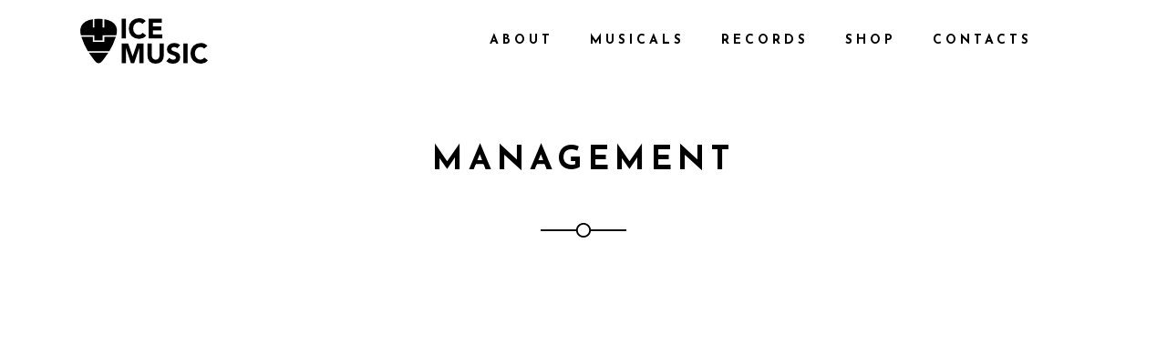

--- FILE ---
content_type: text/html; charset=UTF-8
request_url: https://icemusic-ledecky.com/2-19/
body_size: 7650
content:
<!DOCTYPE html>
<html lang="cs-CZ">
<head>
	<meta charset="UTF-8">
	<meta name="viewport" content="width=device-width, height=device-height, initial-scale=1.0, maximum-scale=1.0">
	<title>MANAGEMENT &#8211; Icemusic Janek Ledecký</title>
<link rel='dns-prefetch' href='//fonts.googleapis.com' />
<link rel='dns-prefetch' href='//s.w.org' />
<link rel="alternate" type="application/rss+xml" title="Icemusic Janek Ledecký &raquo; RSS zdroj" href="https://icemusic-ledecky.com/feed/" />
<link rel="alternate" type="application/rss+xml" title="Icemusic Janek Ledecký &raquo; RSS komentářů" href="https://icemusic-ledecky.com/comments/feed/" />
		<script type="text/javascript">
			window._wpemojiSettings = {"baseUrl":"https:\/\/s.w.org\/images\/core\/emoji\/11.2.0\/72x72\/","ext":".png","svgUrl":"https:\/\/s.w.org\/images\/core\/emoji\/11.2.0\/svg\/","svgExt":".svg","source":{"concatemoji":"https:\/\/icemusic-ledecky.com\/wp-includes\/js\/wp-emoji-release.min.js?ver=5.1.1"}};
			!function(a,b,c){function d(a,b){var c=String.fromCharCode;l.clearRect(0,0,k.width,k.height),l.fillText(c.apply(this,a),0,0);var d=k.toDataURL();l.clearRect(0,0,k.width,k.height),l.fillText(c.apply(this,b),0,0);var e=k.toDataURL();return d===e}function e(a){var b;if(!l||!l.fillText)return!1;switch(l.textBaseline="top",l.font="600 32px Arial",a){case"flag":return!(b=d([55356,56826,55356,56819],[55356,56826,8203,55356,56819]))&&(b=d([55356,57332,56128,56423,56128,56418,56128,56421,56128,56430,56128,56423,56128,56447],[55356,57332,8203,56128,56423,8203,56128,56418,8203,56128,56421,8203,56128,56430,8203,56128,56423,8203,56128,56447]),!b);case"emoji":return b=d([55358,56760,9792,65039],[55358,56760,8203,9792,65039]),!b}return!1}function f(a){var c=b.createElement("script");c.src=a,c.defer=c.type="text/javascript",b.getElementsByTagName("head")[0].appendChild(c)}var g,h,i,j,k=b.createElement("canvas"),l=k.getContext&&k.getContext("2d");for(j=Array("flag","emoji"),c.supports={everything:!0,everythingExceptFlag:!0},i=0;i<j.length;i++)c.supports[j[i]]=e(j[i]),c.supports.everything=c.supports.everything&&c.supports[j[i]],"flag"!==j[i]&&(c.supports.everythingExceptFlag=c.supports.everythingExceptFlag&&c.supports[j[i]]);c.supports.everythingExceptFlag=c.supports.everythingExceptFlag&&!c.supports.flag,c.DOMReady=!1,c.readyCallback=function(){c.DOMReady=!0},c.supports.everything||(h=function(){c.readyCallback()},b.addEventListener?(b.addEventListener("DOMContentLoaded",h,!1),a.addEventListener("load",h,!1)):(a.attachEvent("onload",h),b.attachEvent("onreadystatechange",function(){"complete"===b.readyState&&c.readyCallback()})),g=c.source||{},g.concatemoji?f(g.concatemoji):g.wpemoji&&g.twemoji&&(f(g.twemoji),f(g.wpemoji)))}(window,document,window._wpemojiSettings);
		</script>
		<style type="text/css">
img.wp-smiley,
img.emoji {
	display: inline !important;
	border: none !important;
	box-shadow: none !important;
	height: 1em !important;
	width: 1em !important;
	margin: 0 .07em !important;
	vertical-align: -0.1em !important;
	background: none !important;
	padding: 0 !important;
}
</style>
	<link rel='stylesheet' id='wp-block-library-css'  href='https://icemusic-ledecky.com/wp-includes/css/dist/block-library/style.min.css?ver=5.1.1' type='text/css' media='all' />
<link rel='stylesheet' id='wp-components-css'  href='https://icemusic-ledecky.com/wp-includes/css/dist/components/style.min.css?ver=5.1.1' type='text/css' media='all' />
<link rel='stylesheet' id='wp-editor-font-css'  href='https://fonts.googleapis.com/css?family=Noto+Serif%3A400%2C400i%2C700%2C700i&#038;ver=5.1.1' type='text/css' media='all' />
<link rel='stylesheet' id='wp-nux-css'  href='https://icemusic-ledecky.com/wp-includes/css/dist/nux/style.min.css?ver=5.1.1' type='text/css' media='all' />
<link rel='stylesheet' id='wp-editor-css'  href='https://icemusic-ledecky.com/wp-includes/css/dist/editor/style.min.css?ver=5.1.1' type='text/css' media='all' />
<link rel='stylesheet' id='algori_pdf_viewer-cgb-style-css-css'  href='https://icemusic-ledecky.com/wp-content/plugins/algori-pdf-viewer/dist/blocks.style.build.css' type='text/css' media='all' />
<link rel='stylesheet' id='essential-grid-plugin-settings-css'  href='https://icemusic-ledecky.com/wp-content/plugins/essential-grid/public/assets/css/settings.css?ver=2.3.2' type='text/css' media='all' />
<link rel='stylesheet' id='tp-open-sans-css'  href='https://fonts.googleapis.com/css?family=Open+Sans%3A300%2C400%2C600%2C700%2C800&#038;ver=5.1.1' type='text/css' media='all' />
<link rel='stylesheet' id='tp-raleway-css'  href='https://fonts.googleapis.com/css?family=Raleway%3A100%2C200%2C300%2C400%2C500%2C600%2C700%2C800%2C900&#038;ver=5.1.1' type='text/css' media='all' />
<link rel='stylesheet' id='tp-droid-serif-css'  href='https://fonts.googleapis.com/css?family=Droid+Serif%3A400%2C700&#038;ver=5.1.1' type='text/css' media='all' />
<link rel='stylesheet' id='tp-fontello-css'  href='https://icemusic-ledecky.com/wp-content/plugins/essential-grid/public/assets/font/fontello/css/fontello.css?ver=2.3.2' type='text/css' media='all' />
<link rel='stylesheet' id='rs-plugin-settings-css'  href='https://icemusic-ledecky.com/wp-content/plugins/revslider/public/assets/css/settings.css?ver=5.4.8.3' type='text/css' media='all' />
<style id='rs-plugin-settings-inline-css' type='text/css'>
#rs-demo-id {}
</style>
<link rel='stylesheet' id='croma-google-font-css'  href='//fonts.googleapis.com/css?family=Josefin+Sans%3A400%2C600%2C700%7COpen+Sans%3A300%2C300italic%2C400%2C600%2C600italic%2C700&#038;subset=latin%2Clatin-ext&#038;ver=5.1.1' type='text/css' media='all' />
<link rel='stylesheet' id='iron-fancybox-css'  href='https://icemusic-ledecky.com/wp-content/themes/croma/css/fancybox.css?ver=5.1.1' type='text/css' media='all' />
<link rel='stylesheet' id='iron-font-awesome-css'  href='https://icemusic-ledecky.com/wp-content/themes/croma/fontawesome/css/fontawesome-all.min.css?ver=5.1.1' type='text/css' media='all' />
<link rel='stylesheet' id='js_composer_front-css'  href='https://icemusic-ledecky.com/wp-content/plugins/js_composer/assets/css/js_composer.min.css?ver=5.7' type='text/css' media='all' />
<link rel='stylesheet' id='iron-classic-menu-css'  href='https://icemusic-ledecky.com/wp-content/themes/croma/classic-menu/css/classic.css?ver=5.1.1' type='text/css' media='all' />
<link rel='stylesheet' id='iron-master-css'  href='https://icemusic-ledecky.com/wp-content/themes/croma/style.css?ver=5.1.1' type='text/css' media='all' />
<link rel='stylesheet' id='custom-styles-css'  href='https://icemusic-ledecky.com/wp-content/uploads/css/custom-style.css' type='text/css' media='all' />
<link rel='stylesheet' id='page-banner-css'  href='https://icemusic-ledecky.com/wp-content/themes/croma/css/page-banner.css' type='text/css' media='all' />
<link rel='stylesheet' id='iron_feature_music_css-css'  href='https://icemusic-ledecky.com/wp-content/uploads/css/custom-style-croma-music.css' type='text/css' media='all' />
<link rel='stylesheet' id='iron_feature_event_css-css'  href='https://icemusic-ledecky.com/wp-content/uploads/css/custom-style-croma-event.css' type='text/css' media='all' />
<link rel='stylesheet' id='iron-custom-styles-css'  href='https://icemusic-ledecky.com/wp-content/uploads/css/custom-style.css' type='text/css' media='all' />
<style id='iron-custom-styles-inline-css' type='text/css'>

#overlay .perspective { 
	opacity: 1;
}
.menu-toggle rect{
	fill:#000000;

}ul.header-top-menu li a{color:#000000;}.menu-toggle-off polygon{
	fill:#000000;
}#page-banner{height:350px;}
</style>
<link rel='stylesheet' id='iron-audio-player-css'  href='https://icemusic-ledecky.com/wp-content/themes/croma/css/iron-audioplayer.css?ver=5.1.1' type='text/css' media='all' />
<link rel='stylesheet' id='forget-about-shortcode-buttons-css'  href='https://icemusic-ledecky.com/wp-content/plugins/forget-about-shortcode-buttons/public/css/button-styles.css?ver=2.1.2' type='text/css' media='all' />
<script type='text/javascript' src='https://icemusic-ledecky.com/wp-includes/js/jquery/jquery.js?ver=1.12.4'></script>
<script type='text/javascript' src='https://icemusic-ledecky.com/wp-includes/js/jquery/jquery-migrate.min.js?ver=1.4.1'></script>
<script type='text/javascript' src='https://icemusic-ledecky.com/wp-content/plugins/essential-grid/public/assets/js/jquery.esgbox.min.js?ver=2.3.2'></script>
<script type='text/javascript' src='https://icemusic-ledecky.com/wp-content/plugins/essential-grid/public/assets/js/jquery.themepunch.tools.min.js?ver=2.3.2'></script>
<script type='text/javascript' src='https://icemusic-ledecky.com/wp-content/plugins/revslider/public/assets/js/jquery.themepunch.revolution.min.js?ver=5.4.8.3'></script>
<script type='text/javascript'>
/* <![CDATA[ */
var ironmusic_vars = {"i18n":{"no_events":"No events scheduled yet. Stay tuned!"}};
/* ]]> */
</script>
<script type='text/javascript' src='https://icemusic-ledecky.com/wp-content/plugins/croma-music/js/ironMusic.js?ver=5.1.1'></script>
<script type='text/javascript' src='https://icemusic-ledecky.com/wp-content/plugins/croma-music/js/objectFittPolyfill.min.js?ver=1'></script>
<link rel='https://api.w.org/' href='https://icemusic-ledecky.com/wp-json/' />
<link rel="EditURI" type="application/rsd+xml" title="RSD" href="https://icemusic-ledecky.com/xmlrpc.php?rsd" />
<link rel="wlwmanifest" type="application/wlwmanifest+xml" href="https://icemusic-ledecky.com/wp-includes/wlwmanifest.xml" /> 
<meta name="generator" content="WordPress 5.1.1" />
<link rel="canonical" href="https://icemusic-ledecky.com/2-19/" />
<link rel='shortlink' href='https://icemusic-ledecky.com/?p=1322' />
<link rel="alternate" type="application/json+oembed" href="https://icemusic-ledecky.com/wp-json/oembed/1.0/embed?url=https%3A%2F%2Ficemusic-ledecky.com%2F2-19%2F" />
		<script type="text/javascript">
			var ajaxRevslider;
			
			jQuery(document).ready(function() {
				// CUSTOM AJAX CONTENT LOADING FUNCTION
				ajaxRevslider = function(obj) {
				
					// obj.type : Post Type
					// obj.id : ID of Content to Load
					// obj.aspectratio : The Aspect Ratio of the Container / Media
					// obj.selector : The Container Selector where the Content of Ajax will be injected. It is done via the Essential Grid on Return of Content
					
					var content = "";

					data = {};
					
					data.action = 'revslider_ajax_call_front';
					data.client_action = 'get_slider_html';
					data.token = '9a72ec13b1';
					data.type = obj.type;
					data.id = obj.id;
					data.aspectratio = obj.aspectratio;
					
					// SYNC AJAX REQUEST
					jQuery.ajax({
						type:"post",
						url:"https://icemusic-ledecky.com/wp-admin/admin-ajax.php",
						dataType: 'json',
						data:data,
						async:false,
						success: function(ret, textStatus, XMLHttpRequest) {
							if(ret.success == true)
								content = ret.data;								
						},
						error: function(e) {
							console.log(e);
						}
					});
					
					 // FIRST RETURN THE CONTENT WHEN IT IS LOADED !!
					 return content;						 
				};
				
				// CUSTOM AJAX FUNCTION TO REMOVE THE SLIDER
				var ajaxRemoveRevslider = function(obj) {
					return jQuery(obj.selector+" .rev_slider").revkill();
				};

				// EXTEND THE AJAX CONTENT LOADING TYPES WITH TYPE AND FUNCTION
				var extendessential = setInterval(function() {
					if (jQuery.fn.tpessential != undefined) {
						clearInterval(extendessential);
						if(typeof(jQuery.fn.tpessential.defaults) !== 'undefined') {
							jQuery.fn.tpessential.defaults.ajaxTypes.push({type:"revslider",func:ajaxRevslider,killfunc:ajaxRemoveRevslider,openAnimationSpeed:0.3});   
							// type:  Name of the Post to load via Ajax into the Essential Grid Ajax Container
							// func: the Function Name which is Called once the Item with the Post Type has been clicked
							// killfunc: function to kill in case the Ajax Window going to be removed (before Remove function !
							// openAnimationSpeed: how quick the Ajax Content window should be animated (default is 0.3)
						}
					}
				},30);
			});
		</script>
				<style type="text/css">.recentcomments a{display:inline !important;padding:0 !important;margin:0 !important;}</style>
		<meta name="generator" content="Powered by WPBakery Page Builder - drag and drop page builder for WordPress."/>
<!--[if lte IE 9]><link rel="stylesheet" type="text/css" href="https://icemusic-ledecky.com/wp-content/plugins/js_composer/assets/css/vc_lte_ie9.min.css" media="screen"><![endif]--><meta name="generator" content="Powered by Slider Revolution 5.4.8.3 - responsive, Mobile-Friendly Slider Plugin for WordPress with comfortable drag and drop interface." />
<link rel="icon" href="https://icemusic-ledecky.com/wp-content/uploads/2016/05/croma-favicon-144x144.png" sizes="32x32" />
<link rel="icon" href="https://icemusic-ledecky.com/wp-content/uploads/2016/05/croma-favicon-144x144.png" sizes="192x192" />
<link rel="apple-touch-icon-precomposed" href="https://icemusic-ledecky.com/wp-content/uploads/2016/05/croma-favicon-144x144.png" />
<meta name="msapplication-TileImage" content="https://icemusic-ledecky.com/wp-content/uploads/2016/05/croma-favicon-144x144.png" />
<script type="text/javascript">function setREVStartSize(e){									
						try{ e.c=jQuery(e.c);var i=jQuery(window).width(),t=9999,r=0,n=0,l=0,f=0,s=0,h=0;
							if(e.responsiveLevels&&(jQuery.each(e.responsiveLevels,function(e,f){f>i&&(t=r=f,l=e),i>f&&f>r&&(r=f,n=e)}),t>r&&(l=n)),f=e.gridheight[l]||e.gridheight[0]||e.gridheight,s=e.gridwidth[l]||e.gridwidth[0]||e.gridwidth,h=i/s,h=h>1?1:h,f=Math.round(h*f),"fullscreen"==e.sliderLayout){var u=(e.c.width(),jQuery(window).height());if(void 0!=e.fullScreenOffsetContainer){var c=e.fullScreenOffsetContainer.split(",");if (c) jQuery.each(c,function(e,i){u=jQuery(i).length>0?u-jQuery(i).outerHeight(!0):u}),e.fullScreenOffset.split("%").length>1&&void 0!=e.fullScreenOffset&&e.fullScreenOffset.length>0?u-=jQuery(window).height()*parseInt(e.fullScreenOffset,0)/100:void 0!=e.fullScreenOffset&&e.fullScreenOffset.length>0&&(u-=parseInt(e.fullScreenOffset,0))}f=u}else void 0!=e.minHeight&&f<e.minHeight&&(f=e.minHeight);e.c.closest(".rev_slider_wrapper").css({height:f})					
						}catch(d){console.log("Failure at Presize of Slider:"+d)}						
					};</script>
<link rel="icon" href="https://icemusic-ledecky.com/wp-content/uploads/2016/05/croma-favicon-144x144.png" sizes="32x32" />
<link rel="icon" href="https://icemusic-ledecky.com/wp-content/uploads/2016/05/croma-favicon-144x144.png" sizes="192x192" />
<link rel="apple-touch-icon-precomposed" href="https://icemusic-ledecky.com/wp-content/uploads/2016/05/croma-favicon-144x144.png" />
<meta name="msapplication-TileImage" content="https://icemusic-ledecky.com/wp-content/uploads/2016/05/croma-favicon-144x144.png" />
<noscript><style type="text/css"> .wpb_animate_when_almost_visible { opacity: 1; }</style></noscript></head>
<body class="page-template-default page page-id-1322 lang-cs-CZ layout-wide fixed_header wpb-js-composer js-comp-ver-5.7 vc_responsive">
	<div id="overlay"><div class="perspective"></div></div>
	
<div class="classic-menu mini-active fixed fixed_before"
	data-site_url="https://icemusic-ledecky.com/"
	data-site_name="Icemusic Janek Ledecký"
	data-logo="https://icemusic-ledecky.com/wp-content/uploads/2019/06/ICE_MUSIC_LOGO_small_144dpi_B.png"
	data-logo_page=""
	data-logo_page_retina=""
	data-use_alternative_logo="0"
	data-use_alternative_logo_on_mobile="0"
	data-retina_logo="https://icemusic-ledecky.com/wp-content/uploads/2019/06/ICE_MUSIC_LOGO_medium_144dpi_B.png"
	data-logo_mini="https://icemusic-ledecky.com/wp-content/uploads/2019/06/ICE_MUSIC_LOGO_small_144dpi_B.png"
	data-logo_align="pull-left">
	<ul id="menu-main-menu" class="menu-level-0 pull-right incontainer"><li id="menu-item-805" class="menu-item menu-item-type-post_type menu-item-object-page menu-item-805"><a href="https://icemusic-ledecky.com/about-ice-music/">ABOUT</a></li>
<li id="menu-item-818" class="menu-item menu-item-type-post_type menu-item-object-page menu-item-has-children menu-item-818"><a href="https://icemusic-ledecky.com/ice-music-musical/">MUSICALS</a>
<ul class="sub-menu">
	<li id="menu-item-847" class="menu-item menu-item-type-post_type menu-item-object-page menu-item-847"><a href="https://icemusic-ledecky.com/preparing/">PREPARING</a></li>
	<li id="menu-item-1690" class="menu-item menu-item-type-post_type menu-item-object-page menu-item-has-children menu-item-1690"><a href="https://icemusic-ledecky.com/musical-iago/">IAGO</a>
	<ul class="sub-menu">
		<li id="menu-item-1689" class="menu-item menu-item-type-post_type menu-item-object-page menu-item-1689"><a href="https://icemusic-ledecky.com/iago-history/">HISTORY</a></li>
		<li id="menu-item-1688" class="menu-item menu-item-type-post_type menu-item-object-page menu-item-1688"><a href="https://icemusic-ledecky.com/2-33/">ACHIEVEMENTS</a></li>
		<li id="menu-item-1687" class="menu-item menu-item-type-post_type menu-item-object-page menu-item-1687"><a href="https://icemusic-ledecky.com/2-34/">VIDEOS</a></li>
		<li id="menu-item-1686" class="menu-item menu-item-type-post_type menu-item-object-page menu-item-1686"><a href="https://icemusic-ledecky.com/iago-photos/">PHOTOS</a></li>
	</ul>
</li>
	<li id="menu-item-1798" class="menu-item menu-item-type-post_type menu-item-object-page menu-item-has-children menu-item-1798"><a href="https://icemusic-ledecky.com/galileo-2/">GALILEO</a>
	<ul class="sub-menu">
		<li id="menu-item-1374" class="menu-item menu-item-type-post_type menu-item-object-page menu-item-1374"><a href="https://icemusic-ledecky.com/galileo-history/">HISTORY</a></li>
		<li id="menu-item-1373" class="menu-item menu-item-type-post_type menu-item-object-page menu-item-1373"><a href="https://icemusic-ledecky.com/2-23/">ACHIEVEMENTS</a></li>
		<li id="menu-item-1372" class="menu-item menu-item-type-post_type menu-item-object-page menu-item-1372"><a href="https://icemusic-ledecky.com/galileo-videos/">VIDEOS</a></li>
		<li id="menu-item-1371" class="menu-item menu-item-type-post_type menu-item-object-page menu-item-1371"><a href="https://icemusic-ledecky.com/galileo-photos/">PHOTOS</a></li>
		<li id="menu-item-1498" class="menu-item menu-item-type-post_type menu-item-object-page menu-item-1498"><a href="https://icemusic-ledecky.com/galileo-music/">MUSIC</a></li>
		<li id="menu-item-1370" class="menu-item menu-item-type-post_type menu-item-object-page menu-item-1370"><a href="https://icemusic-ledecky.com/2-26/">SPECIFICATIONS</a></li>
		<li id="menu-item-1369" class="menu-item menu-item-type-post_type menu-item-object-page menu-item-has-children menu-item-1369"><a href="https://icemusic-ledecky.com/2-27/">TEAM</a>
		<ul class="sub-menu">
			<li id="menu-item-1368" class="menu-item menu-item-type-post_type menu-item-object-page menu-item-1368"><a href="https://icemusic-ledecky.com/2-28/">AUTORS</a></li>
			<li id="menu-item-1367" class="menu-item menu-item-type-post_type menu-item-object-page menu-item-1367"><a href="https://icemusic-ledecky.com/2-29/">REALIZATION</a></li>
		</ul>
</li>
		<li id="menu-item-1366" class="menu-item menu-item-type-post_type menu-item-object-page menu-item-1366"><a href="https://icemusic-ledecky.com/2-30/">SYNOPSIS</a></li>
	</ul>
</li>
	<li id="menu-item-1434" class="menu-item menu-item-type-post_type menu-item-object-page menu-item-has-children menu-item-1434"><a href="https://icemusic-ledecky.com/hamlet/">HAMLET</a>
	<ul class="sub-menu">
		<li id="menu-item-1287" class="menu-item menu-item-type-post_type menu-item-object-page menu-item-1287"><a href="https://icemusic-ledecky.com/hamlet-history/">HISTORY</a></li>
		<li id="menu-item-886" class="menu-item menu-item-type-post_type menu-item-object-page menu-item-886"><a href="https://icemusic-ledecky.com/achievements/">ACHIEVEMENTS</a></li>
		<li id="menu-item-1063" class="menu-item menu-item-type-post_type menu-item-object-page menu-item-1063"><a href="https://icemusic-ledecky.com/hamlet-videos/">VIDEOS</a></li>
		<li id="menu-item-884" class="menu-item menu-item-type-post_type menu-item-object-page menu-item-884"><a href="https://icemusic-ledecky.com/hamlet-photos/">PHOTOS</a></li>
		<li id="menu-item-883" class="menu-item menu-item-type-post_type menu-item-object-page menu-item-883"><a href="https://icemusic-ledecky.com/specifications/">SPECIFICATIONS</a></li>
		<li id="menu-item-882" class="menu-item menu-item-type-post_type menu-item-object-page menu-item-has-children menu-item-882"><a href="https://icemusic-ledecky.com/team/">TEAM</a>
		<ul class="sub-menu">
			<li id="menu-item-880" class="menu-item menu-item-type-post_type menu-item-object-page menu-item-880"><a href="https://icemusic-ledecky.com/autors/">AUTORS</a></li>
			<li id="menu-item-879" class="menu-item menu-item-type-post_type menu-item-object-page menu-item-879"><a href="https://icemusic-ledecky.com/realization/">REALIZATION</a></li>
		</ul>
</li>
		<li id="menu-item-881" class="menu-item menu-item-type-post_type menu-item-object-page menu-item-881"><a href="https://icemusic-ledecky.com/synopsis/">SYNOPSIS</a></li>
	</ul>
</li>
</ul>
</li>
<li id="menu-item-816" class="menu-item menu-item-type-post_type menu-item-object-page menu-item-816"><a href="https://icemusic-ledecky.com/ice-music-records/">RECORDS</a></li>
<li id="menu-item-825" class="menu-item menu-item-type-custom menu-item-object-custom menu-item-825"><a href="https://www.icecolours.com/janek-ledecky/">SHOP</a></li>
<li id="menu-item-823" class="menu-item menu-item-type-post_type menu-item-object-page current-menu-ancestor current-menu-parent current_page_parent current_page_ancestor menu-item-has-children menu-item-823"><a href="https://icemusic-ledecky.com/contacts/">CONTACTS</a>
<ul class="sub-menu">
	<li id="menu-item-1328" class="menu-item menu-item-type-post_type menu-item-object-page current-menu-item page_item page-item-1322 current_page_item menu-item-1328"><a href="https://icemusic-ledecky.com/2-19/" aria-current="page">MANAGEMENT</a></li>
	<li id="menu-item-1327" class="menu-item menu-item-type-post_type menu-item-object-page menu-item-1327"><a href="https://icemusic-ledecky.com/2-20/">JANEK</a></li>
</ul>
</li>
</ul>
	<!-- social-networks -->
	<ul class="classic-menu-hot-links righttype">

					<li class="hotlink pull-right">
				<a target="_self" href="https://icemusic-ledecky.com/2-19/">
					
					
					<i class="fa  fa-" title=""></i>
					
																
									</a>

			</li>
				<li class="languages-selector hotlink pull-right">
					</li>
	</ul>
	<div class="clear"></div>

	
</div>

	<div id="pusher-wrap">
	
			<div id="pusher" class="menu-type-classic-menu">
		<div class="pjax-container">
	<div id="wrapper" class="wrapper">
		<!-- container -->
		<div class="container">
					<div class="boxed">
						<div class="page-title ">
					<span class="heading-t"></span>
					<h1>MANAGEMENT</h1><img class="custom-header-img" style="margin-top:50px; margin-bottom:80px;" src="https://icemusic-ledecky.com/wp-content/uploads/2016/05/divider_black.png" alt="divider" />				</div>
							<article id="post-1322" class="single-post post-1322 page type-page status-publish hentry">
									<div class="entry">
											</div>

			
<div id="comments" class="comments-area">

	
</div>			</article>
				</div>
					</div>

	</div>



	<!-- footer -->
	<footer id="footer">
					<div class="footer-block share">
				<!-- links-box -->
				<div class="links-box">
						<!-- social-networks -->
	<ul class="social-networks">
					<li>
			<a target="_blank" href="https://www.facebook.com/LedeckyJanek/">
									<i class="fa  fa-facebook" title="Facebook"></i>
							</a>
		</li>

					<li>
			<a target="_blank" href="https://www.youtube.com/user/JanekLedeckyOfficial">
									<i class="fab fa-youtube" title="YouTube"></i>
							</a>
		</li>

					<li>
			<a target="_blank" href="https://www.instagram.com/janek_ledecky/">
									<i class="fab fa-instagram" title="Instagram"></i>
							</a>
		</li>

					<li>
			<a target="_blank" href="https://open.spotify.com/artist/79bOGlqgcX5k0XF1giVvNO">
									<i class="fab fa-spotify" title="Spotify"></i>
							</a>
		</li>

					<li>
			<a target="_blank" href="https://www.linkedin.com/in/janek-ledecký-a53749198">
									<i class="fab fa-linkedin" title="Linkedin"></i>
							</a>
		</li>

		
		
	</ul>
				
				</div>
			</div>
		
		<!-- footer-row -->
		<div class="footer-row">
			<div class="footer-wrapper">
				<a class="footer-logo-wrap" target="_blank" href="https://icemusic-ledecky.com ">					<img src="https://icemusic-ledecky.com/wp-content/uploads/2019/06/ICE_shield_favicon_40px_W.png" srcset="https://icemusic-ledecky.com/wp-content/uploads/2019/06/ICE_shield_favicon_40px_W.png 1x, https://icemusic-ledecky.com/wp-content/uploads/2019/06/ICE_shield_favicon_40px_W.png 2x" alt=""></a>
								<div>
					<div class="text footer-copyright"><p style="text-align: center">Copyright © 2022 ICE-MUSIC Janek Ledecký<br />
All rights reserved</p>
</div>
					<div class="text footer-author"></div>
					<div class="clear"></div>
				</div>
			</div>
		</div>
	</footer>
 </div>
		</div>
		</div>
 <script type='text/javascript'>
/* <![CDATA[ */
var wpcf7 = {"apiSettings":{"root":"https:\/\/icemusic-ledecky.com\/wp-json\/contact-form-7\/v1","namespace":"contact-form-7\/v1"}};
/* ]]> */
</script>
<script type='text/javascript' src='https://icemusic-ledecky.com/wp-content/plugins/contact-form-7/includes/js/scripts.js?ver=5.1.7'></script>
<script type='text/javascript' src='https://icemusic-ledecky.com/wp-content/themes/croma/js/utilities.js'></script>
<script type='text/javascript' src='https://icemusic-ledecky.com/wp-content/themes/croma/js/plugins.all.min.js'></script>
<script type='text/javascript' src='https://icemusic-ledecky.com/wp-content/themes/croma/js/jquery.parallax.js'></script>
<script type='text/javascript' src='https://icemusic-ledecky.com/wp-content/themes/croma/js/countdown-l10n/jquery.countdown-cs.js'></script>
<script type='text/javascript' src='https://icemusic-ledecky.com/wp-content/themes/croma/js/barba.min.js'></script>
<script type='text/javascript' src='https://icemusic-ledecky.com/wp-includes/js/underscore.min.js?ver=1.8.3'></script>
<script type='text/javascript' src='https://icemusic-ledecky.com/wp-content/plugins/js_composer/assets/js/dist/js_composer_front.min.js?ver=5.7'></script>
<script type='text/javascript' src='//cdnjs.cloudflare.com/ajax/libs/velocity/1.4.3/velocity.min.js'></script>
<script type='text/javascript' src='https://icemusic-ledecky.com/wp-content/themes/croma/js/iron-parallax.js'></script>
<script type='text/javascript' src='//cdnjs.cloudflare.com/ajax/libs/animejs/2.0.0/anime.min.js'></script>
<script type='text/javascript'>
/* <![CDATA[ */
var iron_vars = {"enable_ajax":"1","theme_url":"https:\/\/icemusic-ledecky.com\/wp-content\/themes\/croma","ajaxurl":"https:\/\/icemusic-ledecky.com\/wp-admin\/admin-ajax.php?lang=cs","enable_fixed_header":"1","header_top_menu_hide_on_scroll":"1","lightbox_transition":null,"menu":{"top_menu_position":"righttype","menu_transition":"type3","classic_menu_over_content":"0","classic_menu_position":"fixed fixed_before","menu_type":"classic-menu","classic_menu_hmargin":"0px"},"lang":"cs","custom_js":"$('.page-template-archive-posts-list .media-block a, .page-template-archive-posts-grid .meta-simple, [class*=\"page-template-archive-posts-grid\"] .tab-text, .videogrid .text-box').addClass(\"color2_txt\");\r\n\r\n\/\/Split Background\r\njQuery( \".split-bg\").each(function(index) {\r\nvar newClass = 'split-bg-bottom-' + (index +1);\r\njQuery( this ).prepend( '<div class= \"' + newClass + '\"><\/div>' );\r\nvar colorBottom = jQuery( this ).next().css( \"background-color\" );\r\njQuery( '.' + newClass ).css({'background-color': colorBottom, 'display': 'block', 'width': '100%', 'height': '50%', 'position': 'absolute', 'top': 'calc( 50% + 1px)' });\r\n});\r\n\r\n","plugins_url":"https:\/\/icemusic-ledecky.com\/wp-content\/plugins\/croma-music\/","slug":{"events":"","discography":false,"artist":"artist","videos":"videos"},"croma_music":{"color_base":"rgb(151, 151, 151)","color_progress":"rgb(0, 0, 0)","continuous_background":"rgb(0, 0, 0)","continuous_timeline_background":"rgb(255, 255, 255)","continuous_progress_bar":"rgb(150, 150, 150)","continuous_control_color":"rgb(255, 255, 255)"},"wp_admin_bar":"","site_url":"https:\/\/icemusic-ledecky.com\/","site_name":"Icemusic Janek Ledeck\u00fd","logo":{"logo_url":"https:\/\/icemusic-ledecky.com\/wp-content\/uploads\/2019\/06\/ICE_MUSIC_LOGO_small_144dpi_B.png","retina_logo_url":"https:\/\/icemusic-ledecky.com\/wp-content\/uploads\/2019\/06\/ICE_MUSIC_LOGO_medium_144dpi_B.png","logo_page_url":"https:\/\/icemusic-ledecky.com\/wp-content\/uploads\/2019\/06\/ICE_MUSIC_LOGO_small_144dpi_W.png","logo_page_retina_url":"https:\/\/icemusic-ledecky.com\/wp-content\/uploads\/2019\/06\/ICE_MUSIC_LOGO_medium_144dpi_W.png","use_alternative_logo":false,"use_alternative_logo_on_mobile":false,"logo_mini_url":"https:\/\/icemusic-ledecky.com\/wp-content\/uploads\/2019\/06\/ICE_MUSIC_LOGO_small_144dpi_B.png","logo_align":"pull-left"},"social":{"facebook":"1","twitter":"1","google+":"1","linkedin":"1","pinterest":"1"},"social_enabled":"0"};
/* ]]> */
</script>
<script type='text/javascript' src='https://icemusic-ledecky.com/wp-content/themes/croma/js/main.js'></script>
<script type='text/javascript' src='https://icemusic-ledecky.com/wp-content/themes/croma/classic-menu/js/classic.js?ver=5.1.1'></script>
<script type='text/javascript' src='https://icemusic-ledecky.com/wp-content/plugins/croma-music/js/countdown/jquery.plugin.min.js'></script>
<script type='text/javascript'>
/* <![CDATA[ */
var plugins_vars = {"labels":["Years","Months","Weeks","Days","Hours","Minutes","Seconds"],"labels1":["Year","Month","Week","Day","Hour","Minute","Second"],"compactLabels":["y","m","w","d"]};
/* ]]> */
</script>
<script type='text/javascript' src='https://icemusic-ledecky.com/wp-content/plugins/croma-music/js/countdown/jquery.countdown.min.js'></script>
<script type='text/javascript' src='//cdnjs.cloudflare.com/ajax/libs/wavesurfer.js/1.2.8/wavesurfer.min.js'></script>
<script type='text/javascript' src='//cdnjs.cloudflare.com/ajax/libs/moment.js/2.11.2/moment.min.js'></script>
<script type='text/javascript' src='https://icemusic-ledecky.com/wp-content/themes/croma/js/iron-audioplayer.js'></script>
<script type='text/javascript'>
/* <![CDATA[ */
var ajax_vars = {"ajax_url":"https:\/\/icemusic-ledecky.com\/wp-admin\/admin-ajax.php"};
/* ]]> */
</script>
<script type='text/javascript' src='https://icemusic-ledecky.com/wp-content/plugins/croma-music/js/twitter/jquery.tweet.min.js'></script>
<script type='text/javascript' src='https://icemusic-ledecky.com/wp-includes/js/wp-embed.min.js?ver=5.1.1'></script>
<a href="#" id="back-to-top-mobile" class="footer-wrapper-backtotop-mobile">
			<i class="fas fa-chevron-up"></i>
		</a>
		<a href="#" id="back-to-top" class="footer-wrapper-backtotop">
			<i class="fas fa-chevron-up"></i>
		</a></body>
</html>

--- FILE ---
content_type: text/html
request_url: https://icemusic-ledecky.com/wp-content/themes/croma/js/assets/audioplayer.html
body_size: 544
content:
<div class="continuousPlayer">
    <div class="playerNowPlaying">
        <div class="album-art">
            <i class="fa fa-circle-o-notch fa-spin fa-2x fa-fw loading-icon"></i>
            <img src=""/>
        </div>
        <div class="metadata">
            <div class="track-name"></div>
            <div class="album-title"></div>
        </div>
    </div>
    <div class="player">
    <div class="progressLoading"></div>
    <div id="cplayer" class="wave"></div>
        <div class="control">
            <div class="previous">
                <svg version="1.1" id="Layer_1" xmlns="http://www.w3.org/2000/svg" xmlns:xlink="http://www.w3.org/1999/xlink" x="0px" y="0px" viewBox="0 0 10.2 11.7" style="enable-background:new 0 0 10.2 11.7;" xml:space="preserve">
					<polygon points="10.2,0 1.4,5.3 1.4,0 0,0 0,11.7 1.4,11.7 1.4,6.2 10.2,11.7"></polygon>
				</svg>
            </div>
            <div class="play">
                <svg version="1.1" xmlns="http://www.w3.org/2000/svg" xmlns:xlink="http://www.w3.org/1999/xlink" x="0px" y="0px" viewBox="0 0 17.5 21.2" style="enable-background:new 0 0 17.5 21.2;" xml:space="preserve">
					<path d="M0,0l17.5,10.9L0,21.2V0z"></path>

					<rect width="6" height="21.2"></rect>
					<rect x="11.5" width="6" height="21.2"></rect>
				</svg>
            </div>
            <div class="next">
                <svg version="1.1" xmlns="http://www.w3.org/2000/svg" xmlns:xlink="http://www.w3.org/1999/xlink" x="0px" y="0px" viewBox="0 0 10.2 11.7" style="enable-background:new 0 0 10.2 11.7;" xml:space="preserve">
					<polygon points="0,11.7 8.8,6.4 8.8,11.7 10.2,11.7 10.2,0 8.8,0 8.8,5.6 0,0"></polygon>
				</svg>
            </div>
        </div>
    </div>
    <div class="playlist"></div>
</div>

--- FILE ---
content_type: text/html; charset=UTF-8
request_url: https://icemusic-ledecky.com/2-19/
body_size: 7650
content:
<!DOCTYPE html>
<html lang="cs-CZ">
<head>
	<meta charset="UTF-8">
	<meta name="viewport" content="width=device-width, height=device-height, initial-scale=1.0, maximum-scale=1.0">
	<title>MANAGEMENT &#8211; Icemusic Janek Ledecký</title>
<link rel='dns-prefetch' href='//fonts.googleapis.com' />
<link rel='dns-prefetch' href='//s.w.org' />
<link rel="alternate" type="application/rss+xml" title="Icemusic Janek Ledecký &raquo; RSS zdroj" href="https://icemusic-ledecky.com/feed/" />
<link rel="alternate" type="application/rss+xml" title="Icemusic Janek Ledecký &raquo; RSS komentářů" href="https://icemusic-ledecky.com/comments/feed/" />
		<script type="text/javascript">
			window._wpemojiSettings = {"baseUrl":"https:\/\/s.w.org\/images\/core\/emoji\/11.2.0\/72x72\/","ext":".png","svgUrl":"https:\/\/s.w.org\/images\/core\/emoji\/11.2.0\/svg\/","svgExt":".svg","source":{"concatemoji":"https:\/\/icemusic-ledecky.com\/wp-includes\/js\/wp-emoji-release.min.js?ver=5.1.1"}};
			!function(a,b,c){function d(a,b){var c=String.fromCharCode;l.clearRect(0,0,k.width,k.height),l.fillText(c.apply(this,a),0,0);var d=k.toDataURL();l.clearRect(0,0,k.width,k.height),l.fillText(c.apply(this,b),0,0);var e=k.toDataURL();return d===e}function e(a){var b;if(!l||!l.fillText)return!1;switch(l.textBaseline="top",l.font="600 32px Arial",a){case"flag":return!(b=d([55356,56826,55356,56819],[55356,56826,8203,55356,56819]))&&(b=d([55356,57332,56128,56423,56128,56418,56128,56421,56128,56430,56128,56423,56128,56447],[55356,57332,8203,56128,56423,8203,56128,56418,8203,56128,56421,8203,56128,56430,8203,56128,56423,8203,56128,56447]),!b);case"emoji":return b=d([55358,56760,9792,65039],[55358,56760,8203,9792,65039]),!b}return!1}function f(a){var c=b.createElement("script");c.src=a,c.defer=c.type="text/javascript",b.getElementsByTagName("head")[0].appendChild(c)}var g,h,i,j,k=b.createElement("canvas"),l=k.getContext&&k.getContext("2d");for(j=Array("flag","emoji"),c.supports={everything:!0,everythingExceptFlag:!0},i=0;i<j.length;i++)c.supports[j[i]]=e(j[i]),c.supports.everything=c.supports.everything&&c.supports[j[i]],"flag"!==j[i]&&(c.supports.everythingExceptFlag=c.supports.everythingExceptFlag&&c.supports[j[i]]);c.supports.everythingExceptFlag=c.supports.everythingExceptFlag&&!c.supports.flag,c.DOMReady=!1,c.readyCallback=function(){c.DOMReady=!0},c.supports.everything||(h=function(){c.readyCallback()},b.addEventListener?(b.addEventListener("DOMContentLoaded",h,!1),a.addEventListener("load",h,!1)):(a.attachEvent("onload",h),b.attachEvent("onreadystatechange",function(){"complete"===b.readyState&&c.readyCallback()})),g=c.source||{},g.concatemoji?f(g.concatemoji):g.wpemoji&&g.twemoji&&(f(g.twemoji),f(g.wpemoji)))}(window,document,window._wpemojiSettings);
		</script>
		<style type="text/css">
img.wp-smiley,
img.emoji {
	display: inline !important;
	border: none !important;
	box-shadow: none !important;
	height: 1em !important;
	width: 1em !important;
	margin: 0 .07em !important;
	vertical-align: -0.1em !important;
	background: none !important;
	padding: 0 !important;
}
</style>
	<link rel='stylesheet' id='wp-block-library-css'  href='https://icemusic-ledecky.com/wp-includes/css/dist/block-library/style.min.css?ver=5.1.1' type='text/css' media='all' />
<link rel='stylesheet' id='wp-components-css'  href='https://icemusic-ledecky.com/wp-includes/css/dist/components/style.min.css?ver=5.1.1' type='text/css' media='all' />
<link rel='stylesheet' id='wp-editor-font-css'  href='https://fonts.googleapis.com/css?family=Noto+Serif%3A400%2C400i%2C700%2C700i&#038;ver=5.1.1' type='text/css' media='all' />
<link rel='stylesheet' id='wp-nux-css'  href='https://icemusic-ledecky.com/wp-includes/css/dist/nux/style.min.css?ver=5.1.1' type='text/css' media='all' />
<link rel='stylesheet' id='wp-editor-css'  href='https://icemusic-ledecky.com/wp-includes/css/dist/editor/style.min.css?ver=5.1.1' type='text/css' media='all' />
<link rel='stylesheet' id='algori_pdf_viewer-cgb-style-css-css'  href='https://icemusic-ledecky.com/wp-content/plugins/algori-pdf-viewer/dist/blocks.style.build.css' type='text/css' media='all' />
<link rel='stylesheet' id='essential-grid-plugin-settings-css'  href='https://icemusic-ledecky.com/wp-content/plugins/essential-grid/public/assets/css/settings.css?ver=2.3.2' type='text/css' media='all' />
<link rel='stylesheet' id='tp-open-sans-css'  href='https://fonts.googleapis.com/css?family=Open+Sans%3A300%2C400%2C600%2C700%2C800&#038;ver=5.1.1' type='text/css' media='all' />
<link rel='stylesheet' id='tp-raleway-css'  href='https://fonts.googleapis.com/css?family=Raleway%3A100%2C200%2C300%2C400%2C500%2C600%2C700%2C800%2C900&#038;ver=5.1.1' type='text/css' media='all' />
<link rel='stylesheet' id='tp-droid-serif-css'  href='https://fonts.googleapis.com/css?family=Droid+Serif%3A400%2C700&#038;ver=5.1.1' type='text/css' media='all' />
<link rel='stylesheet' id='tp-fontello-css'  href='https://icemusic-ledecky.com/wp-content/plugins/essential-grid/public/assets/font/fontello/css/fontello.css?ver=2.3.2' type='text/css' media='all' />
<link rel='stylesheet' id='rs-plugin-settings-css'  href='https://icemusic-ledecky.com/wp-content/plugins/revslider/public/assets/css/settings.css?ver=5.4.8.3' type='text/css' media='all' />
<style id='rs-plugin-settings-inline-css' type='text/css'>
#rs-demo-id {}
</style>
<link rel='stylesheet' id='croma-google-font-css'  href='//fonts.googleapis.com/css?family=Josefin+Sans%3A400%2C600%2C700%7COpen+Sans%3A300%2C300italic%2C400%2C600%2C600italic%2C700&#038;subset=latin%2Clatin-ext&#038;ver=5.1.1' type='text/css' media='all' />
<link rel='stylesheet' id='iron-fancybox-css'  href='https://icemusic-ledecky.com/wp-content/themes/croma/css/fancybox.css?ver=5.1.1' type='text/css' media='all' />
<link rel='stylesheet' id='iron-font-awesome-css'  href='https://icemusic-ledecky.com/wp-content/themes/croma/fontawesome/css/fontawesome-all.min.css?ver=5.1.1' type='text/css' media='all' />
<link rel='stylesheet' id='js_composer_front-css'  href='https://icemusic-ledecky.com/wp-content/plugins/js_composer/assets/css/js_composer.min.css?ver=5.7' type='text/css' media='all' />
<link rel='stylesheet' id='iron-classic-menu-css'  href='https://icemusic-ledecky.com/wp-content/themes/croma/classic-menu/css/classic.css?ver=5.1.1' type='text/css' media='all' />
<link rel='stylesheet' id='iron-master-css'  href='https://icemusic-ledecky.com/wp-content/themes/croma/style.css?ver=5.1.1' type='text/css' media='all' />
<link rel='stylesheet' id='custom-styles-css'  href='https://icemusic-ledecky.com/wp-content/uploads/css/custom-style.css' type='text/css' media='all' />
<link rel='stylesheet' id='page-banner-css'  href='https://icemusic-ledecky.com/wp-content/themes/croma/css/page-banner.css' type='text/css' media='all' />
<link rel='stylesheet' id='iron_feature_music_css-css'  href='https://icemusic-ledecky.com/wp-content/uploads/css/custom-style-croma-music.css' type='text/css' media='all' />
<link rel='stylesheet' id='iron_feature_event_css-css'  href='https://icemusic-ledecky.com/wp-content/uploads/css/custom-style-croma-event.css' type='text/css' media='all' />
<link rel='stylesheet' id='iron-custom-styles-css'  href='https://icemusic-ledecky.com/wp-content/uploads/css/custom-style.css' type='text/css' media='all' />
<style id='iron-custom-styles-inline-css' type='text/css'>

#overlay .perspective { 
	opacity: 1;
}
.menu-toggle rect{
	fill:#000000;

}ul.header-top-menu li a{color:#000000;}.menu-toggle-off polygon{
	fill:#000000;
}#page-banner{height:350px;}
</style>
<link rel='stylesheet' id='iron-audio-player-css'  href='https://icemusic-ledecky.com/wp-content/themes/croma/css/iron-audioplayer.css?ver=5.1.1' type='text/css' media='all' />
<link rel='stylesheet' id='forget-about-shortcode-buttons-css'  href='https://icemusic-ledecky.com/wp-content/plugins/forget-about-shortcode-buttons/public/css/button-styles.css?ver=2.1.2' type='text/css' media='all' />
<script type='text/javascript' src='https://icemusic-ledecky.com/wp-includes/js/jquery/jquery.js?ver=1.12.4'></script>
<script type='text/javascript' src='https://icemusic-ledecky.com/wp-includes/js/jquery/jquery-migrate.min.js?ver=1.4.1'></script>
<script type='text/javascript' src='https://icemusic-ledecky.com/wp-content/plugins/essential-grid/public/assets/js/jquery.esgbox.min.js?ver=2.3.2'></script>
<script type='text/javascript' src='https://icemusic-ledecky.com/wp-content/plugins/essential-grid/public/assets/js/jquery.themepunch.tools.min.js?ver=2.3.2'></script>
<script type='text/javascript' src='https://icemusic-ledecky.com/wp-content/plugins/revslider/public/assets/js/jquery.themepunch.revolution.min.js?ver=5.4.8.3'></script>
<script type='text/javascript'>
/* <![CDATA[ */
var ironmusic_vars = {"i18n":{"no_events":"No events scheduled yet. Stay tuned!"}};
/* ]]> */
</script>
<script type='text/javascript' src='https://icemusic-ledecky.com/wp-content/plugins/croma-music/js/ironMusic.js?ver=5.1.1'></script>
<script type='text/javascript' src='https://icemusic-ledecky.com/wp-content/plugins/croma-music/js/objectFittPolyfill.min.js?ver=1'></script>
<link rel='https://api.w.org/' href='https://icemusic-ledecky.com/wp-json/' />
<link rel="EditURI" type="application/rsd+xml" title="RSD" href="https://icemusic-ledecky.com/xmlrpc.php?rsd" />
<link rel="wlwmanifest" type="application/wlwmanifest+xml" href="https://icemusic-ledecky.com/wp-includes/wlwmanifest.xml" /> 
<meta name="generator" content="WordPress 5.1.1" />
<link rel="canonical" href="https://icemusic-ledecky.com/2-19/" />
<link rel='shortlink' href='https://icemusic-ledecky.com/?p=1322' />
<link rel="alternate" type="application/json+oembed" href="https://icemusic-ledecky.com/wp-json/oembed/1.0/embed?url=https%3A%2F%2Ficemusic-ledecky.com%2F2-19%2F" />
		<script type="text/javascript">
			var ajaxRevslider;
			
			jQuery(document).ready(function() {
				// CUSTOM AJAX CONTENT LOADING FUNCTION
				ajaxRevslider = function(obj) {
				
					// obj.type : Post Type
					// obj.id : ID of Content to Load
					// obj.aspectratio : The Aspect Ratio of the Container / Media
					// obj.selector : The Container Selector where the Content of Ajax will be injected. It is done via the Essential Grid on Return of Content
					
					var content = "";

					data = {};
					
					data.action = 'revslider_ajax_call_front';
					data.client_action = 'get_slider_html';
					data.token = '9a72ec13b1';
					data.type = obj.type;
					data.id = obj.id;
					data.aspectratio = obj.aspectratio;
					
					// SYNC AJAX REQUEST
					jQuery.ajax({
						type:"post",
						url:"https://icemusic-ledecky.com/wp-admin/admin-ajax.php",
						dataType: 'json',
						data:data,
						async:false,
						success: function(ret, textStatus, XMLHttpRequest) {
							if(ret.success == true)
								content = ret.data;								
						},
						error: function(e) {
							console.log(e);
						}
					});
					
					 // FIRST RETURN THE CONTENT WHEN IT IS LOADED !!
					 return content;						 
				};
				
				// CUSTOM AJAX FUNCTION TO REMOVE THE SLIDER
				var ajaxRemoveRevslider = function(obj) {
					return jQuery(obj.selector+" .rev_slider").revkill();
				};

				// EXTEND THE AJAX CONTENT LOADING TYPES WITH TYPE AND FUNCTION
				var extendessential = setInterval(function() {
					if (jQuery.fn.tpessential != undefined) {
						clearInterval(extendessential);
						if(typeof(jQuery.fn.tpessential.defaults) !== 'undefined') {
							jQuery.fn.tpessential.defaults.ajaxTypes.push({type:"revslider",func:ajaxRevslider,killfunc:ajaxRemoveRevslider,openAnimationSpeed:0.3});   
							// type:  Name of the Post to load via Ajax into the Essential Grid Ajax Container
							// func: the Function Name which is Called once the Item with the Post Type has been clicked
							// killfunc: function to kill in case the Ajax Window going to be removed (before Remove function !
							// openAnimationSpeed: how quick the Ajax Content window should be animated (default is 0.3)
						}
					}
				},30);
			});
		</script>
				<style type="text/css">.recentcomments a{display:inline !important;padding:0 !important;margin:0 !important;}</style>
		<meta name="generator" content="Powered by WPBakery Page Builder - drag and drop page builder for WordPress."/>
<!--[if lte IE 9]><link rel="stylesheet" type="text/css" href="https://icemusic-ledecky.com/wp-content/plugins/js_composer/assets/css/vc_lte_ie9.min.css" media="screen"><![endif]--><meta name="generator" content="Powered by Slider Revolution 5.4.8.3 - responsive, Mobile-Friendly Slider Plugin for WordPress with comfortable drag and drop interface." />
<link rel="icon" href="https://icemusic-ledecky.com/wp-content/uploads/2016/05/croma-favicon-144x144.png" sizes="32x32" />
<link rel="icon" href="https://icemusic-ledecky.com/wp-content/uploads/2016/05/croma-favicon-144x144.png" sizes="192x192" />
<link rel="apple-touch-icon-precomposed" href="https://icemusic-ledecky.com/wp-content/uploads/2016/05/croma-favicon-144x144.png" />
<meta name="msapplication-TileImage" content="https://icemusic-ledecky.com/wp-content/uploads/2016/05/croma-favicon-144x144.png" />
<script type="text/javascript">function setREVStartSize(e){									
						try{ e.c=jQuery(e.c);var i=jQuery(window).width(),t=9999,r=0,n=0,l=0,f=0,s=0,h=0;
							if(e.responsiveLevels&&(jQuery.each(e.responsiveLevels,function(e,f){f>i&&(t=r=f,l=e),i>f&&f>r&&(r=f,n=e)}),t>r&&(l=n)),f=e.gridheight[l]||e.gridheight[0]||e.gridheight,s=e.gridwidth[l]||e.gridwidth[0]||e.gridwidth,h=i/s,h=h>1?1:h,f=Math.round(h*f),"fullscreen"==e.sliderLayout){var u=(e.c.width(),jQuery(window).height());if(void 0!=e.fullScreenOffsetContainer){var c=e.fullScreenOffsetContainer.split(",");if (c) jQuery.each(c,function(e,i){u=jQuery(i).length>0?u-jQuery(i).outerHeight(!0):u}),e.fullScreenOffset.split("%").length>1&&void 0!=e.fullScreenOffset&&e.fullScreenOffset.length>0?u-=jQuery(window).height()*parseInt(e.fullScreenOffset,0)/100:void 0!=e.fullScreenOffset&&e.fullScreenOffset.length>0&&(u-=parseInt(e.fullScreenOffset,0))}f=u}else void 0!=e.minHeight&&f<e.minHeight&&(f=e.minHeight);e.c.closest(".rev_slider_wrapper").css({height:f})					
						}catch(d){console.log("Failure at Presize of Slider:"+d)}						
					};</script>
<link rel="icon" href="https://icemusic-ledecky.com/wp-content/uploads/2016/05/croma-favicon-144x144.png" sizes="32x32" />
<link rel="icon" href="https://icemusic-ledecky.com/wp-content/uploads/2016/05/croma-favicon-144x144.png" sizes="192x192" />
<link rel="apple-touch-icon-precomposed" href="https://icemusic-ledecky.com/wp-content/uploads/2016/05/croma-favicon-144x144.png" />
<meta name="msapplication-TileImage" content="https://icemusic-ledecky.com/wp-content/uploads/2016/05/croma-favicon-144x144.png" />
<noscript><style type="text/css"> .wpb_animate_when_almost_visible { opacity: 1; }</style></noscript></head>
<body class="page-template-default page page-id-1322 lang-cs-CZ layout-wide fixed_header wpb-js-composer js-comp-ver-5.7 vc_responsive">
	<div id="overlay"><div class="perspective"></div></div>
	
<div class="classic-menu mini-active fixed fixed_before"
	data-site_url="https://icemusic-ledecky.com/"
	data-site_name="Icemusic Janek Ledecký"
	data-logo="https://icemusic-ledecky.com/wp-content/uploads/2019/06/ICE_MUSIC_LOGO_small_144dpi_B.png"
	data-logo_page=""
	data-logo_page_retina=""
	data-use_alternative_logo="0"
	data-use_alternative_logo_on_mobile="0"
	data-retina_logo="https://icemusic-ledecky.com/wp-content/uploads/2019/06/ICE_MUSIC_LOGO_medium_144dpi_B.png"
	data-logo_mini="https://icemusic-ledecky.com/wp-content/uploads/2019/06/ICE_MUSIC_LOGO_small_144dpi_B.png"
	data-logo_align="pull-left">
	<ul id="menu-main-menu" class="menu-level-0 pull-right incontainer"><li id="menu-item-805" class="menu-item menu-item-type-post_type menu-item-object-page menu-item-805"><a href="https://icemusic-ledecky.com/about-ice-music/">ABOUT</a></li>
<li id="menu-item-818" class="menu-item menu-item-type-post_type menu-item-object-page menu-item-has-children menu-item-818"><a href="https://icemusic-ledecky.com/ice-music-musical/">MUSICALS</a>
<ul class="sub-menu">
	<li id="menu-item-847" class="menu-item menu-item-type-post_type menu-item-object-page menu-item-847"><a href="https://icemusic-ledecky.com/preparing/">PREPARING</a></li>
	<li id="menu-item-1690" class="menu-item menu-item-type-post_type menu-item-object-page menu-item-has-children menu-item-1690"><a href="https://icemusic-ledecky.com/musical-iago/">IAGO</a>
	<ul class="sub-menu">
		<li id="menu-item-1689" class="menu-item menu-item-type-post_type menu-item-object-page menu-item-1689"><a href="https://icemusic-ledecky.com/iago-history/">HISTORY</a></li>
		<li id="menu-item-1688" class="menu-item menu-item-type-post_type menu-item-object-page menu-item-1688"><a href="https://icemusic-ledecky.com/2-33/">ACHIEVEMENTS</a></li>
		<li id="menu-item-1687" class="menu-item menu-item-type-post_type menu-item-object-page menu-item-1687"><a href="https://icemusic-ledecky.com/2-34/">VIDEOS</a></li>
		<li id="menu-item-1686" class="menu-item menu-item-type-post_type menu-item-object-page menu-item-1686"><a href="https://icemusic-ledecky.com/iago-photos/">PHOTOS</a></li>
	</ul>
</li>
	<li id="menu-item-1798" class="menu-item menu-item-type-post_type menu-item-object-page menu-item-has-children menu-item-1798"><a href="https://icemusic-ledecky.com/galileo-2/">GALILEO</a>
	<ul class="sub-menu">
		<li id="menu-item-1374" class="menu-item menu-item-type-post_type menu-item-object-page menu-item-1374"><a href="https://icemusic-ledecky.com/galileo-history/">HISTORY</a></li>
		<li id="menu-item-1373" class="menu-item menu-item-type-post_type menu-item-object-page menu-item-1373"><a href="https://icemusic-ledecky.com/2-23/">ACHIEVEMENTS</a></li>
		<li id="menu-item-1372" class="menu-item menu-item-type-post_type menu-item-object-page menu-item-1372"><a href="https://icemusic-ledecky.com/galileo-videos/">VIDEOS</a></li>
		<li id="menu-item-1371" class="menu-item menu-item-type-post_type menu-item-object-page menu-item-1371"><a href="https://icemusic-ledecky.com/galileo-photos/">PHOTOS</a></li>
		<li id="menu-item-1498" class="menu-item menu-item-type-post_type menu-item-object-page menu-item-1498"><a href="https://icemusic-ledecky.com/galileo-music/">MUSIC</a></li>
		<li id="menu-item-1370" class="menu-item menu-item-type-post_type menu-item-object-page menu-item-1370"><a href="https://icemusic-ledecky.com/2-26/">SPECIFICATIONS</a></li>
		<li id="menu-item-1369" class="menu-item menu-item-type-post_type menu-item-object-page menu-item-has-children menu-item-1369"><a href="https://icemusic-ledecky.com/2-27/">TEAM</a>
		<ul class="sub-menu">
			<li id="menu-item-1368" class="menu-item menu-item-type-post_type menu-item-object-page menu-item-1368"><a href="https://icemusic-ledecky.com/2-28/">AUTORS</a></li>
			<li id="menu-item-1367" class="menu-item menu-item-type-post_type menu-item-object-page menu-item-1367"><a href="https://icemusic-ledecky.com/2-29/">REALIZATION</a></li>
		</ul>
</li>
		<li id="menu-item-1366" class="menu-item menu-item-type-post_type menu-item-object-page menu-item-1366"><a href="https://icemusic-ledecky.com/2-30/">SYNOPSIS</a></li>
	</ul>
</li>
	<li id="menu-item-1434" class="menu-item menu-item-type-post_type menu-item-object-page menu-item-has-children menu-item-1434"><a href="https://icemusic-ledecky.com/hamlet/">HAMLET</a>
	<ul class="sub-menu">
		<li id="menu-item-1287" class="menu-item menu-item-type-post_type menu-item-object-page menu-item-1287"><a href="https://icemusic-ledecky.com/hamlet-history/">HISTORY</a></li>
		<li id="menu-item-886" class="menu-item menu-item-type-post_type menu-item-object-page menu-item-886"><a href="https://icemusic-ledecky.com/achievements/">ACHIEVEMENTS</a></li>
		<li id="menu-item-1063" class="menu-item menu-item-type-post_type menu-item-object-page menu-item-1063"><a href="https://icemusic-ledecky.com/hamlet-videos/">VIDEOS</a></li>
		<li id="menu-item-884" class="menu-item menu-item-type-post_type menu-item-object-page menu-item-884"><a href="https://icemusic-ledecky.com/hamlet-photos/">PHOTOS</a></li>
		<li id="menu-item-883" class="menu-item menu-item-type-post_type menu-item-object-page menu-item-883"><a href="https://icemusic-ledecky.com/specifications/">SPECIFICATIONS</a></li>
		<li id="menu-item-882" class="menu-item menu-item-type-post_type menu-item-object-page menu-item-has-children menu-item-882"><a href="https://icemusic-ledecky.com/team/">TEAM</a>
		<ul class="sub-menu">
			<li id="menu-item-880" class="menu-item menu-item-type-post_type menu-item-object-page menu-item-880"><a href="https://icemusic-ledecky.com/autors/">AUTORS</a></li>
			<li id="menu-item-879" class="menu-item menu-item-type-post_type menu-item-object-page menu-item-879"><a href="https://icemusic-ledecky.com/realization/">REALIZATION</a></li>
		</ul>
</li>
		<li id="menu-item-881" class="menu-item menu-item-type-post_type menu-item-object-page menu-item-881"><a href="https://icemusic-ledecky.com/synopsis/">SYNOPSIS</a></li>
	</ul>
</li>
</ul>
</li>
<li id="menu-item-816" class="menu-item menu-item-type-post_type menu-item-object-page menu-item-816"><a href="https://icemusic-ledecky.com/ice-music-records/">RECORDS</a></li>
<li id="menu-item-825" class="menu-item menu-item-type-custom menu-item-object-custom menu-item-825"><a href="https://www.icecolours.com/janek-ledecky/">SHOP</a></li>
<li id="menu-item-823" class="menu-item menu-item-type-post_type menu-item-object-page current-menu-ancestor current-menu-parent current_page_parent current_page_ancestor menu-item-has-children menu-item-823"><a href="https://icemusic-ledecky.com/contacts/">CONTACTS</a>
<ul class="sub-menu">
	<li id="menu-item-1328" class="menu-item menu-item-type-post_type menu-item-object-page current-menu-item page_item page-item-1322 current_page_item menu-item-1328"><a href="https://icemusic-ledecky.com/2-19/" aria-current="page">MANAGEMENT</a></li>
	<li id="menu-item-1327" class="menu-item menu-item-type-post_type menu-item-object-page menu-item-1327"><a href="https://icemusic-ledecky.com/2-20/">JANEK</a></li>
</ul>
</li>
</ul>
	<!-- social-networks -->
	<ul class="classic-menu-hot-links righttype">

					<li class="hotlink pull-right">
				<a target="_self" href="https://icemusic-ledecky.com/2-19/">
					
					
					<i class="fa  fa-" title=""></i>
					
																
									</a>

			</li>
				<li class="languages-selector hotlink pull-right">
					</li>
	</ul>
	<div class="clear"></div>

	
</div>

	<div id="pusher-wrap">
	
			<div id="pusher" class="menu-type-classic-menu">
		<div class="pjax-container">
	<div id="wrapper" class="wrapper">
		<!-- container -->
		<div class="container">
					<div class="boxed">
						<div class="page-title ">
					<span class="heading-t"></span>
					<h1>MANAGEMENT</h1><img class="custom-header-img" style="margin-top:50px; margin-bottom:80px;" src="https://icemusic-ledecky.com/wp-content/uploads/2016/05/divider_black.png" alt="divider" />				</div>
							<article id="post-1322" class="single-post post-1322 page type-page status-publish hentry">
									<div class="entry">
											</div>

			
<div id="comments" class="comments-area">

	
</div>			</article>
				</div>
					</div>

	</div>



	<!-- footer -->
	<footer id="footer">
					<div class="footer-block share">
				<!-- links-box -->
				<div class="links-box">
						<!-- social-networks -->
	<ul class="social-networks">
					<li>
			<a target="_blank" href="https://www.facebook.com/LedeckyJanek/">
									<i class="fa  fa-facebook" title="Facebook"></i>
							</a>
		</li>

					<li>
			<a target="_blank" href="https://www.youtube.com/user/JanekLedeckyOfficial">
									<i class="fab fa-youtube" title="YouTube"></i>
							</a>
		</li>

					<li>
			<a target="_blank" href="https://www.instagram.com/janek_ledecky/">
									<i class="fab fa-instagram" title="Instagram"></i>
							</a>
		</li>

					<li>
			<a target="_blank" href="https://open.spotify.com/artist/79bOGlqgcX5k0XF1giVvNO">
									<i class="fab fa-spotify" title="Spotify"></i>
							</a>
		</li>

					<li>
			<a target="_blank" href="https://www.linkedin.com/in/janek-ledecký-a53749198">
									<i class="fab fa-linkedin" title="Linkedin"></i>
							</a>
		</li>

		
		
	</ul>
				
				</div>
			</div>
		
		<!-- footer-row -->
		<div class="footer-row">
			<div class="footer-wrapper">
				<a class="footer-logo-wrap" target="_blank" href="https://icemusic-ledecky.com ">					<img src="https://icemusic-ledecky.com/wp-content/uploads/2019/06/ICE_shield_favicon_40px_W.png" srcset="https://icemusic-ledecky.com/wp-content/uploads/2019/06/ICE_shield_favicon_40px_W.png 1x, https://icemusic-ledecky.com/wp-content/uploads/2019/06/ICE_shield_favicon_40px_W.png 2x" alt=""></a>
								<div>
					<div class="text footer-copyright"><p style="text-align: center">Copyright © 2022 ICE-MUSIC Janek Ledecký<br />
All rights reserved</p>
</div>
					<div class="text footer-author"></div>
					<div class="clear"></div>
				</div>
			</div>
		</div>
	</footer>
 </div>
		</div>
		</div>
 <script type='text/javascript'>
/* <![CDATA[ */
var wpcf7 = {"apiSettings":{"root":"https:\/\/icemusic-ledecky.com\/wp-json\/contact-form-7\/v1","namespace":"contact-form-7\/v1"}};
/* ]]> */
</script>
<script type='text/javascript' src='https://icemusic-ledecky.com/wp-content/plugins/contact-form-7/includes/js/scripts.js?ver=5.1.7'></script>
<script type='text/javascript' src='https://icemusic-ledecky.com/wp-content/themes/croma/js/utilities.js'></script>
<script type='text/javascript' src='https://icemusic-ledecky.com/wp-content/themes/croma/js/plugins.all.min.js'></script>
<script type='text/javascript' src='https://icemusic-ledecky.com/wp-content/themes/croma/js/jquery.parallax.js'></script>
<script type='text/javascript' src='https://icemusic-ledecky.com/wp-content/themes/croma/js/countdown-l10n/jquery.countdown-cs.js'></script>
<script type='text/javascript' src='https://icemusic-ledecky.com/wp-content/themes/croma/js/barba.min.js'></script>
<script type='text/javascript' src='https://icemusic-ledecky.com/wp-includes/js/underscore.min.js?ver=1.8.3'></script>
<script type='text/javascript' src='https://icemusic-ledecky.com/wp-content/plugins/js_composer/assets/js/dist/js_composer_front.min.js?ver=5.7'></script>
<script type='text/javascript' src='//cdnjs.cloudflare.com/ajax/libs/velocity/1.4.3/velocity.min.js'></script>
<script type='text/javascript' src='https://icemusic-ledecky.com/wp-content/themes/croma/js/iron-parallax.js'></script>
<script type='text/javascript' src='//cdnjs.cloudflare.com/ajax/libs/animejs/2.0.0/anime.min.js'></script>
<script type='text/javascript'>
/* <![CDATA[ */
var iron_vars = {"enable_ajax":"1","theme_url":"https:\/\/icemusic-ledecky.com\/wp-content\/themes\/croma","ajaxurl":"https:\/\/icemusic-ledecky.com\/wp-admin\/admin-ajax.php?lang=cs","enable_fixed_header":"1","header_top_menu_hide_on_scroll":"1","lightbox_transition":null,"menu":{"top_menu_position":"righttype","menu_transition":"type3","classic_menu_over_content":"0","classic_menu_position":"fixed fixed_before","menu_type":"classic-menu","classic_menu_hmargin":"0px"},"lang":"cs","custom_js":"$('.page-template-archive-posts-list .media-block a, .page-template-archive-posts-grid .meta-simple, [class*=\"page-template-archive-posts-grid\"] .tab-text, .videogrid .text-box').addClass(\"color2_txt\");\r\n\r\n\/\/Split Background\r\njQuery( \".split-bg\").each(function(index) {\r\nvar newClass = 'split-bg-bottom-' + (index +1);\r\njQuery( this ).prepend( '<div class= \"' + newClass + '\"><\/div>' );\r\nvar colorBottom = jQuery( this ).next().css( \"background-color\" );\r\njQuery( '.' + newClass ).css({'background-color': colorBottom, 'display': 'block', 'width': '100%', 'height': '50%', 'position': 'absolute', 'top': 'calc( 50% + 1px)' });\r\n});\r\n\r\n","plugins_url":"https:\/\/icemusic-ledecky.com\/wp-content\/plugins\/croma-music\/","slug":{"events":"","discography":false,"artist":"artist","videos":"videos"},"croma_music":{"color_base":"rgb(151, 151, 151)","color_progress":"rgb(0, 0, 0)","continuous_background":"rgb(0, 0, 0)","continuous_timeline_background":"rgb(255, 255, 255)","continuous_progress_bar":"rgb(150, 150, 150)","continuous_control_color":"rgb(255, 255, 255)"},"wp_admin_bar":"","site_url":"https:\/\/icemusic-ledecky.com\/","site_name":"Icemusic Janek Ledeck\u00fd","logo":{"logo_url":"https:\/\/icemusic-ledecky.com\/wp-content\/uploads\/2019\/06\/ICE_MUSIC_LOGO_small_144dpi_B.png","retina_logo_url":"https:\/\/icemusic-ledecky.com\/wp-content\/uploads\/2019\/06\/ICE_MUSIC_LOGO_medium_144dpi_B.png","logo_page_url":"https:\/\/icemusic-ledecky.com\/wp-content\/uploads\/2019\/06\/ICE_MUSIC_LOGO_small_144dpi_W.png","logo_page_retina_url":"https:\/\/icemusic-ledecky.com\/wp-content\/uploads\/2019\/06\/ICE_MUSIC_LOGO_medium_144dpi_W.png","use_alternative_logo":false,"use_alternative_logo_on_mobile":false,"logo_mini_url":"https:\/\/icemusic-ledecky.com\/wp-content\/uploads\/2019\/06\/ICE_MUSIC_LOGO_small_144dpi_B.png","logo_align":"pull-left"},"social":{"facebook":"1","twitter":"1","google+":"1","linkedin":"1","pinterest":"1"},"social_enabled":"0"};
/* ]]> */
</script>
<script type='text/javascript' src='https://icemusic-ledecky.com/wp-content/themes/croma/js/main.js'></script>
<script type='text/javascript' src='https://icemusic-ledecky.com/wp-content/themes/croma/classic-menu/js/classic.js?ver=5.1.1'></script>
<script type='text/javascript' src='https://icemusic-ledecky.com/wp-content/plugins/croma-music/js/countdown/jquery.plugin.min.js'></script>
<script type='text/javascript'>
/* <![CDATA[ */
var plugins_vars = {"labels":["Years","Months","Weeks","Days","Hours","Minutes","Seconds"],"labels1":["Year","Month","Week","Day","Hour","Minute","Second"],"compactLabels":["y","m","w","d"]};
/* ]]> */
</script>
<script type='text/javascript' src='https://icemusic-ledecky.com/wp-content/plugins/croma-music/js/countdown/jquery.countdown.min.js'></script>
<script type='text/javascript' src='//cdnjs.cloudflare.com/ajax/libs/wavesurfer.js/1.2.8/wavesurfer.min.js'></script>
<script type='text/javascript' src='//cdnjs.cloudflare.com/ajax/libs/moment.js/2.11.2/moment.min.js'></script>
<script type='text/javascript' src='https://icemusic-ledecky.com/wp-content/themes/croma/js/iron-audioplayer.js'></script>
<script type='text/javascript'>
/* <![CDATA[ */
var ajax_vars = {"ajax_url":"https:\/\/icemusic-ledecky.com\/wp-admin\/admin-ajax.php"};
/* ]]> */
</script>
<script type='text/javascript' src='https://icemusic-ledecky.com/wp-content/plugins/croma-music/js/twitter/jquery.tweet.min.js'></script>
<script type='text/javascript' src='https://icemusic-ledecky.com/wp-includes/js/wp-embed.min.js?ver=5.1.1'></script>
<a href="#" id="back-to-top-mobile" class="footer-wrapper-backtotop-mobile">
			<i class="fas fa-chevron-up"></i>
		</a>
		<a href="#" id="back-to-top" class="footer-wrapper-backtotop">
			<i class="fas fa-chevron-up"></i>
		</a></body>
</html>

--- FILE ---
content_type: text/css
request_url: https://icemusic-ledecky.com/wp-content/uploads/css/custom-style-croma-event.css
body_size: 335
content:

.event-line-node { 
	font-weight: 400;
	font-size: 18px;
	color: rgb(43, 43, 43);
}
.event-line-wrap:hover .event-line-node { 
	color: rgb(255, 255, 255);
}
.event-line-wrap { 
	background-color: rgb(255, 255, 255);
	padding-top: 20px;
	padding-bottom: 20px;
}
.event-line-wrap:hover { 
	background-color: rgb(43, 43, 43);
}
.event-line-wrap .artists { 
	color: rgb(255, 255, 255);
}
.countdown-block { 
	font-weight: 600;
	font-size: 21px;
	color: rgb(255, 255, 255);
	letter-spacing: 0px;
}
.event-line-wrap .event-line-countdown-wrap { 
	background-color: rgb(143, 34, 75);
}
ul.concerts-list { 
	border-top-color: rgb(43, 43, 43);
}
ul.concerts-list li { 
	border-bottom-color: rgb(43, 43, 43);
}
.events-bar { 
	border-top-color: rgb(43, 43, 43);
	background-color: rgb(240, 240, 240);
}
span.events-bar-artists select { 
	border-color: rgb(0, 0, 0);
}
span.events-bar-title, span.events-bar-artists select { 
	font-weight: 400;
	font-size: 15px;
	color: rgb(43, 43, 43);
	letter-spacing: 0px;
}
span.events-bar-artists:after { 
	border-top-color: rgb(0, 0, 0);
	border-bottom-color: rgb(0, 0, 0);
}
.event-line-wrap .artists{ background-color:rgb(43, 43, 43)}